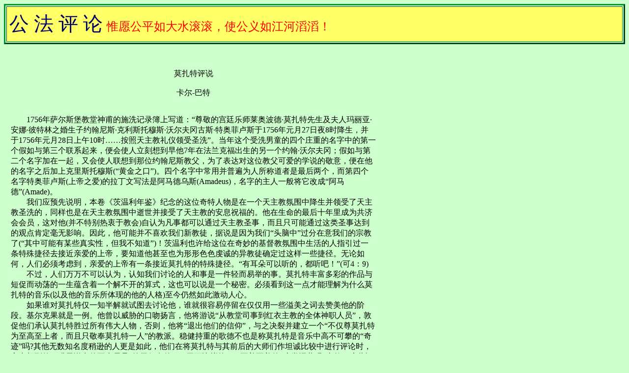

--- FILE ---
content_type: text/html
request_url: https://gongfa.com/batemozhate.htm
body_size: 11158
content:
<html>
<head>
<!-- #BeginEditable "doctitle" -->
<title>公法评论</title>
<!-- #EndEditable -->
<meta http-equiv="Content-Type" content="text/html; charset=gb2312">
<script language="JavaScript" type="ab7ee153a321f78cc85c4404-text/javascript">
<!--
function MM_reloadPage(init) {  //reloads the window if Nav4 resized
  if (init==true) with (navigator) {if ((appName=="Netscape")&&(parseInt(appVersion)==4)) {
    document.MM_pgW=innerWidth; document.MM_pgH=innerHeight; onresize=MM_reloadPage; }}
  else if (innerWidth!=document.MM_pgW || innerHeight!=document.MM_pgH) location.reload();
}
MM_reloadPage(true);
// -->
</script>
</head>

<body bgcolor="#CCFFCC" text="#000000">
<table border=1 cellpadding=0 width="100%" style='width:100.0%;mso-cellspacing:
 1.5pt;border:outset #009933 2.25pt'>
  <tr style='height:54.0pt'> 
    <td style='border:inset #009933 .75pt;background:#FFFF66;padding:.75pt .75pt .75pt .75pt;
  height:54.0pt'> 
      <p class=MsoNormal><span lang=EN-US style='font-family:"Times New Roman";
  mso-ascii-font-family:宋体'>&nbsp;</span><span style='font-size:30.0pt;
  mso-bidi-font-size:36.0pt;font-family:隶书;color:#000066'>公 法 评 论</span><span
  style='font-size:24.0pt;font-family:隶书;color:#000066'> </span><span
  style='font-size:18.0pt;font-family:楷体_GB2312;color:red'>惟愿公平如大水滚滚，使公义如江河滔滔！</span></p>
    </td>
  </tr>
</table>
<div id="Layer1" style="position:absolute; width:743px; height:234px; z-index:1; left: 22px; top: 90px"> 
  <p align="center">&nbsp;</p>
  <p align="center">莫扎特评说 <br>
    <br>
    卡尔-巴特</p>
  <p>　　<br>
    　　1756年萨尔斯堡教堂神甫的施洗记录簿上写道：“尊敬的宫廷乐师莱奥波德·莫扎特先生及夫人玛丽亚·安娜·彼特林之婚生子约翰尼斯·克利斯托穆斯·沃尔夫冈古斯·特奥菲卢斯于1756年元月27日夜8时降生，并于1756年元月28日上午10时……按照天主教礼仪领受圣洗”。当年这个受洗男童的四个庄重的名字中的第一个假如与第三个联系起来，便会使人立刻想到早他7年在法兰克福出生的另一个约翰·沃尔夫冈；假如与第二个名字加在一起，又会使人联想到那位约翰尼斯教父，为了表达对这位教父可爱的学说的敬意，便在他的名字之后加上克里斯托穆斯(“黄金之口”)。四个名字中常用并普遍为人所称道者是最后两个，而第四个名字特奥菲卢斯(上帝之爱)的拉丁文写法是阿马德乌斯(Amadeus)，名字的主人一般将它改成“阿马德”(Amade)。<br>
    　　我们应预先说明，本卷《茨温利年鉴》纪念的这位奇特人物是在一个天主教氛围中降生并领受了天主教圣洗的，同样也是在天主教氛围中逝世并接受了天主教的安息祝福的。他在生命的最后十年里成为共济会会员，这对他(并不特别热衷于教会)自认为凡事都可以通过天主教圣事，而且只可能通过这类圣事达到的观点肯定毫无影响。因此，他可能并不喜欢我们新教徒，据说是因为我们“头脑中”过分在意我们的宗教了(“其中可能有某些真实性，但我不知道”)！茨温利也许给这位在奇妙的基督教氛围中生活的人指引过一条特殊捷径去接近亲爱的上帝，要知道他甚至也为形形色色虔诚的异教徒确定过这样一些捷径。无论如何，人们必须考虑到，亲爱的上帝有一条接近莫扎特的特殊捷径。“有耳朵可以听的，都听吧！”(可4：9)<br>
    　　不过，人们万万不可以认为，认知我们讨论的人和事是一件轻而易举的事。莫扎特丰富多彩的作品与短促而动荡的一生蕴含着一个解不开的算式，这也可以说是一个秘密。必须看到这一点才能理解为什么莫扎特的音乐(以及他的音乐所体现的他的人格)至今仍然如此激动人心。<br>
    　　如果谁对莫扎特仅一知半解就试图去讨论他，谁就很容易停留在仅仅用一些溢美之词去赞美他的阶段。基尔克果就是一例。他曾以威胁的口吻扬言，他将游说“从教堂司事到红衣主教的全体神职人员”，敦促他们承认莫扎特胜过所有伟大人物，否则，他将“退出他们的信仰”，与之决裂并建立一个“不仅尊莫扎特为至高至上者，而且只敬奉莫扎特一人”的教派。稳健持重的歌德不也是称莫扎特是音乐中高不可攀的“奇迹”吗?其他无数知名度稍逊的人更是如此，他们在将莫扎特与其前后的大师们作坦诚比较中进行评论时，心中想到的、嘴里说出的不也尽是“绝无仅有的”、“无可比拟的”、“至善至美的”这类词藻吗?当然，这些评价是比较准确的，只是也许有人会问：其本意究竞何在？这就是说，可能会发生这种情况：人们口头上在称颂莫扎特，而意之所瞩却是贝多芬或舒伯特，因为他们的最高成就莫扎特在其晚期创作中早就已经达到了。或者说，在莫扎特早期和中期的创作中就已经表现出了他从音乐上群星灿烂的18世纪所采纳的诸多风格形式中的一种。近代以来，人们作了一个大胆的尝试，即对他的全部作品(完全像对待《新约》和《旧约》那样！)就他创作的早期和晚期所接收和吸收的来自多方面的影响进行分析：“如来自约·塞·巴赫的儿子们以及约·塞·巴赫本人的影响，来自韩德尔、格鲁克、约瑟夫和米歇尔·海顿以及许许多多当今鲜为人知的德国、意大利及法国的作曲家们的影响。他之“独一无二”是否恰恰在于他不可能、也不想成为革新者、革命者，不可能、也不愿意有任何特别之处，他只能、也希望在他那个时代的音乐长河之中并依靠这条长河而生活和创作?是否恰恰在于他只能、也希望将音乐当作他独有的本己之物而使之发出声响?他之“独一无二”是否恰恰在于他只能、也希望作为学生——正是因此而“无可比拟”地成为大师?这里重要的也许不仅仅是他那个时代的音乐吧?莫扎持早期和晚期作品的那种不容与他人混淆的原初本音是否与音乐之原初本音完全相同?难道他以其超越时间的形式击中和拨动了音乐的此一原初本音?也许正是由于这个缘故，才很难甚至不可能精确地为莫扎特的音乐下定义?正是由于这个缘故，人们在对自己或别人解释莫扎特其人时，便不得不求助于那些无济于事的夸张词藻吗？<br>
    　　有人曾经说，他是一个孩子(甚至是“神性的”孩子)，是一个用他的音乐对我们谈话的“永恒的少年”。他令人痛心的短暂生命可能是他获得此一称号的缘由；但还有另一些缘由，这便是他对一切实际事务(根据他姐姐对他的尖刻评语，尤其就他处理婚姻以及一切与钱有关的事情上)所表现出的明显的无知，他在与人交谈时，尤其在信件中总爱发一些幼稚可笑的噱头，直到他生命的最后时日仍然如此。最令人惊奇的是，据可靠材料证明，他事实上最爱在严肃工作的时候调笑发噱。倘若人们将他看成是“孩子”(布克哈特曾对此表示“强烈抗议”！)，这是人们在对他进行思考；倘若他们想到这个真正掌握着艺术技巧并不断以新的创作使之日臻完美的人懂得，不可用他的艺术——真正从未如此！——给他的听众以重负，而是每次都重新让他们参与他自由的、可以说童稚的游戏，那么，他们对他的理解便深入了一步。倘若他们注意到他——如他们所说的——“真正像一个纯洁的孩子那样”能够“一口气地对着我们痛哭，对着我们大笑，而又不容我们询问其原因”，那么对他的理解便又深入了一步。现在，我想提请人们考虑的是，命运恰恰不容许莫扎特成为一个真正意义上的“孩子”。<br>
    　　他3岁时就开始弹钢琴，4岁时已经准确无误地弹奏短小乐曲，5岁能谱写小品；与此同时，他在父亲指导下不倦地学习拉丁语、意大利语、法语、算术及许多音乐知识。他6岁时进行第一次旅行演出，7岁时开始第二次，即那次为时3年半的巡回演出(他到过巴黎、伦敦、阿姆斯特丹，在返程中途经日内瓦、洛桑、伯尔尼、苏黎士、温特图尔、沙夫豪森！)。从14岁到17岁—这期问已经在持续不断地谱写歌剧、交响曲、弥撒曲、四重奏等——他曾三次去意大利巡回演出，而且从此便再也没有间断过羁旅生活。难道这是一个孩子?不，这是一个戴礼帽、佩短剑(歌德于1763年在法兰克福见到他时就是这副装束)、风度翩翩、永不休止地演出和创作的真正神童：他为伟大的玛丽亚·特蕾西亚、法国国王(不要忘记还有蓬巴杜夫人！)和英国国王所赏识和嘉奖，他接受专家们的考试，他被教皇克莱门斯14世授予“骑士”称号，并被波伦尼亚的一个音乐学术团体吸收为会员！这一切都离不开他严谨而练达的父亲的指导(在他心目中，父亲“仅次于上帝”)。在父亲看来，为了赞美上帝而发展儿子的“天才”和传扬儿子的“声名”(而且是在孩子本人完全同意和参与之下进行的)是正确和必要的。对于瑞士人，听起来最可怕的是：“沃尔菲尔”被完全剥夺或者说免除了入学读书此一善举！不然他会不堪其苦的！莫扎特不足36岁便因此而死于莫名疾患的病根大概应从他这种反常的青少年时代去寻找。不过，他当时没有变成一个自以为了不起的野孩子也算是一大奇迹了，其原因大概也是由于他没有时间去撒野吧。他从来不曾作过寻常意义上的孩子：正是付出此一代价，他方才成为另一种更高一层意义上的“孩子”。我们必须紧紧把握住这一点，否则便会作荒唐之想，发荒唐之言。 
    <br>
    　　有一段时间，人们在说明莫扎特音乐时偏爱用“优美”或“欢快”这类词，并将他本人描绘为永远欢悦人心灵的洛可可的宣讲者，甚至称他为太阳神。一位瑞士人，与他同样早逝的名叫弗勒利希(F．Th．Frohlich，1803—1836)的阿劳的音乐总监称颂他是“一个欢乐童子”，“喜气洋洋的双颊上挂着幸福的微笑”，在“永远湛蓝的天空下”游荡着。但这不是莫扎特，既非他的生活，更非他的音乐。关于莫扎特是否“幸福”的问题，一个与莫扎特同时代并认识他本人的英国人直截了当地回答说：“他从来不曾幸福过。”当人们谈到他的音乐所具有的令人感到幸福的品格时，应该想到这一点!还有关于他的爱情的猜测(这远非是猜测)：他虽然经常堕入情网，但他却从未真正爱过——除了音乐夫人——哪一个女性。另外，他与父亲日渐冷淡的关系，在萨尔茨堡大主教科洛拉多处供职时令人窒息的环境，此后在维也纳多次求职所遭受的挫折，家庭长期的经济窘迫，再加上病魔缠身等等，这一切都给他造成痛苦。莫扎特很爱笑，然而实际上这并非由于他有许多值得笑的事，而是因为他——这完全是另外一回事——尽管没有值得发笑的事仍然可以并能够笑。真实的情况是——这也许是莫扎特这个“欢乐童子”的童话的真实性之所在——他(如本世纪一位聪明的法国人所说)从不知怀疑为何物。这便是他的音乐所固有的激动人而又安抚人的性质。它显然是来自这样一个高层面，从此一高层面上(人们在那里将认知一切！)同时观察到了此在的右侧与左侧，即欢乐与悲痛、善与恶、生与死的现实及其局限。啊，我们善良的内格里(Hans 
    Georg Nagli，谱写《最神圣之夜》的作曲家！），他竟因莫扎特作品所具有的如此鲜明的反差而在事后对他大张挞伐！人们怎么会因此而对他产生如此严重的误解呢?莫扎特不是开朗活泼的人，不是乐观主义者(他的明快悦耳的大调乐章、他的小夜曲和嬉游曲，甚至他的《费加罗》和《一切人全都如此》都无法证明他是这种人!)。但他也并非忧郁型的人，并非悲观主义者(他的大型和小型的8小调交响曲、d小调钢琴协奏曲、不协和音弦乐四重奏，以至他的《唐·乔万尼》的序曲和尾声都无法证明他是这种人！)，他的音乐表现的是现实生活的冲突，然而，尽管如此，其背景却是上帝的善良造物，因此(这大概便是关于他战无不胜的“优美”的议论所指的东西吧)而永远处于从左侧向右侧的转化之中，即处在从悲向欢、从恶向善、从死向生的转化之中而从不会逆向转化。在他的作品中，没有单调乏味的平野，也没有深奥莫测的绝地。他既不容许自己便宜行事，也不放任自己失去节律。他只是在一定的局限之内表现一切事物的真相。这就是他的音乐美妙、悦耳、动人之所在。我不知道另外还有谁的音乐值得人们作如此评说。<br>
    　　莫扎特音乐是包罗万有的，人们不禁为其中所表达的广泛内容而叹赏不已：苍天与大地、自然与人类、悲剧与喜剧、情感之各种形式的表露与深沉的内在宁静、圣母玛利亚与超凡的魔鬼、教堂大弥撒、共济会的奇迹庆典与舞厅、笨伯与聪明人、懦夫与(真、假)英雄、忠诚者与奸佞小人、贵族与农夫、巴巴基诺与萨拉斯特洛。他似乎并不偏爱某些人、某些东西，而是爱一切人、一切东西：犹如普照一切的阳光，犹如浸润一切的雨蹬，这反映在——如果我没有听错话——他无限亲切、却又不似并非有意使然的风格之中。他总是以这种风格塑造和协调人的歌声或(在协奏曲中)主导的独奏乐器与伴奏的(不，通常绝不仅仅是伴奏的)弦乐器和管乐器之间的关系。人们百听不厌的不正是莫扎特乐队中那发生着、躁动着和激动着的东西?不正是那种种出人意料而又正当其时出现并以其特殊的高低音和音色而达到完美境界的东西?这一切不正是整个宇宙以缩微形式被表现于音响之中?显然，作为人的莫扎特听见了宇宙之音并使它——他自身只起媒介作用——歌唱起来。人们的确可以把这称之为“无可比拟的”。但是，这里有一个有待破解的谜。我们迄今所知道的一切情况表明，莫扎特事实上对他那个时代丰富的自然和历史科学、甚至对(除音乐以外的)艺术，如古典文学，根本不感兴趣。他有歌德的诗集，但他与歌德的关系只具体表现在为他那首《紫罗兰之歌》谱曲。他曾提到过诗人格勒特的逝世(在他童年时代写的一封信中将诗人写成格雷尔特)，他还对——1777年在曼海姆与之匆忙认识的——诗人维兰德作过幽默的描绘。据我所知，这就是他留下的文献中关于当时的文学所记载的全部内容。他甚至根本不知道一个名叫康德(I．Kant)的同时代人的存在!在他的众多信件中，我不知道有哪封信曾谈到过他对故乡和他旅行过的国家的风光和建筑的深刻印象——可以说，全都是浮泛的描写。像默里克在他的著名中篇小说中关于莫扎特如何享受他的“布拉格之旅”的描写是诗人的创作而非生活的真实。因此，希望从对古老的萨尔茨堡及其周围环境的研究着手来理解莫扎特，这看来出于好心，但却是徒劳的。显然，他对当时发生的政治事件——其中包括法国大革命的爆发——也是茫然无知，至少是不曾为之所动。在这里是否应提一下关于他的一段轶闻?据说，他6岁时在维也纳王宫光洁的地面险些跌跤，当时幸得一位同龄的玛丽·安托内特大公小姐，即后来不幸的法国王后的扶持。对这一扶持，莫扎特不假思索地立即提出结婚动议作为报答。事实上，他毕生所直接关注的——除了他变化不定的人事和职业关系——似乎只是与音乐有关的东西。问题是，从莫扎特的音乐看，他无所不知，至少像歌德那样博学，尽管他没有歌德那双全面观察自然、历史和艺术的眼睛；毫无疑问，他胜过历代千千万万比他读书更多的，即通常说的“更有学养的”、更有兴趣的通世事知人情者；那么，他从哪里得到这一切知识的呢?我不知道该如何回答这个问题。想必他所具有的某些感官使他事实上有能力冲破他那种古怪的表面上的封闭状态，摄取他显然善于表现的世间万象吧。<br>
    　　莫扎特音乐不同于巴赫，它不是福音；也有别于贝多芬，它不是生活理解。他的音乐并不宣讲学说，更不表现自我。人们沿着这两个方向从他的作品、尤其晚期作品中所作的种种发掘，在我看来，似乎带有极大的人为性，因而极少启发性。莫扎特并不想说什么，他只是歌唱，只是传出声音。因此，他并不强加给听众什么，也不要求他们作出决断或者表明态度，而是让他们感到自由。从他的音乐中所期待的欢乐是从人们接受这一事实开始的。他曾将人的死亡称作他日日思念的真正的好朋友。从他的作品中可以清楚地感觉到，他果真是这么做的。然而，即便对这一点他也没有大事渲染，而只是让人去揣测。莫扎特也不想宣扬对上帝的赞美，而是实实在在地力行，这表现在他的谦恭态度之中：他自己在某种程度上成了一件乐器，他只是让人去谛听他显然听见的东西，那是来自上帝造物浸润着他、在他心灵中升华，而现在又从他心灵中逸出的东西。<br>
    　　在这里，我想为他所创作的、往往遭到人们(包括一些严肃的专家们)非议的教堂音乐作一说明。人们一再说他的教堂音乐太世俗化、太歌剧化了，这隐约指出，他在迎合当时流行的一代世风。而真正的事实却是，他在此一领域的创作中并没有遵循那条著名的准则：音乐必须服从文字、诠释文字。难道这是唯一可能的宗教音乐原则吗?众所周知，莫扎特即便在他的歌剧创作中也没有恪守那条原则。如果我没有听错，他谱写的音乐——不论是宗教音乐还是其他方面的作品——都恰如其分而又自由地再现了预先为他规定的文字内容。音乐从文字获得主题、伴着它、烘托着它。音乐符合文字内涵——当然，这意味着：它与文字相对应而获得自己的生命。但是，在莫扎特音乐中，此一音乐配此一文字而不是任何其他文字，此一曲谱配此一篇章而不是任何其他篇章。他的共济会音乐不可能是他安魂弥撒的音乐；反之亦然：他不可能使唱c小调弥撒曲中的《赞美您》或者《基督降生》的女高音与唱《费加罗》中《你们这些知人内心欲求的人》的侍童唱出同一个曲调，虽然他明显地赋予前者和后者同一种音色。他倾听文字，他尊重文字在此一处或彼一处所具有的特定内涵和品格，然后为此一处或彼一处的文字谱出音乐，不过，这是他自己的音乐——一种受文字约束而又具有自己个性的独立构成体。至于他的音乐以这样一种处理方法是否与宗教性文字相合，那么人们应该逐一进行个案分析(而不可先入为主地采用将宗教音乐与世俗音乐区别开来的一般方法)。这样，人们当会愈来率深刻地——当然往往出乎意料地——发现，他以这种处理方法谱写的音乐恰恰符合宗教文辞的客观内容。这也许是因为他的宗教音乐也是从这样一个所在听知而又再现出来的，从此一所在虽然不可能将上帝与世界合为一体，然而宗教与世界(彼此既不可混淆，也不可交换)之间的纯然相对的差别、它们最终的同属性质却是可以认识并且已经认识到了的：两者都从上帝而来，两者都向上帝而去。<br>
    　　最后，还有一个令人一想到便不胜伤心的问题：如果考虑到莫扎特短短的创作时间，人们便会发现，他留给我们的作品数量是惊人的。但是，他没有为我们留下来，而且我们永远无从知道的作品的数量更加惊人；因为在他生命的各个时期他都偏爱即兴创作，这就是说，在钢琴上自由虚构随意演奏：在公开的音乐会上也罢，或者更常常是面对几个听众连续演奏数小时之久。而此时所创作的东西事后并没有记录下来——这是整整一个曾经发出一次美妙音响然而却永远消失了的莫扎特音乐世界。<br>
    　　莫扎特的相貌如何?当然不像大多数保存下来的他的画像上的样子(它们全都将他画得有点像所谓的太阳神！)。他的连襟约瑟夫·朗格1782年绘的那幅(末完成)油画也许从神态到相貌都接近他本人。他有一对蓝色的眸子，一个尖尖的稍长的鼻子，是(据另一位英国人的描述)“一个显然很矮小的人，身材瘦削，面色苍白，有一头他似乎为之感到自豪的浓密金发”。此外，他喜欢打弹子、跳舞、饮番趣酒，“我曾见过他一次喝很多这种饮料”。这肯定不是一位立刻给人留下深刻印象的人物！他的身分和职业一般是看不出来的。只有当他坐在钢琴前面时，他方才为人所注意(也许只有这时他的声音方才有人倾听)。这时他方才成为伟大的莫扎特。让我们感谢他，他至少在后来一再被演奏的乐曲之强有力的余音中使我们能够接近他。<br>
    　　<br>
    　　摘自卡尔·巴特、汉斯·昆著，朱雁冰、李承言译 《莫扎特：音乐的神性与超验的踪迹》<br>
    　　 <br>
    <br>
    信仰之门</p>
</div>
<p>&nbsp;</p>
<script src="/cdn-cgi/scripts/7d0fa10a/cloudflare-static/rocket-loader.min.js" data-cf-settings="ab7ee153a321f78cc85c4404-|49" defer></script><script defer src="https://static.cloudflareinsights.com/beacon.min.js/vcd15cbe7772f49c399c6a5babf22c1241717689176015" integrity="sha512-ZpsOmlRQV6y907TI0dKBHq9Md29nnaEIPlkf84rnaERnq6zvWvPUqr2ft8M1aS28oN72PdrCzSjY4U6VaAw1EQ==" data-cf-beacon='{"version":"2024.11.0","token":"a9647c3a152b4bb5b8208e6dd70ead12","r":1,"server_timing":{"name":{"cfCacheStatus":true,"cfEdge":true,"cfExtPri":true,"cfL4":true,"cfOrigin":true,"cfSpeedBrain":true},"location_startswith":null}}' crossorigin="anonymous"></script>
</body>
</html>
